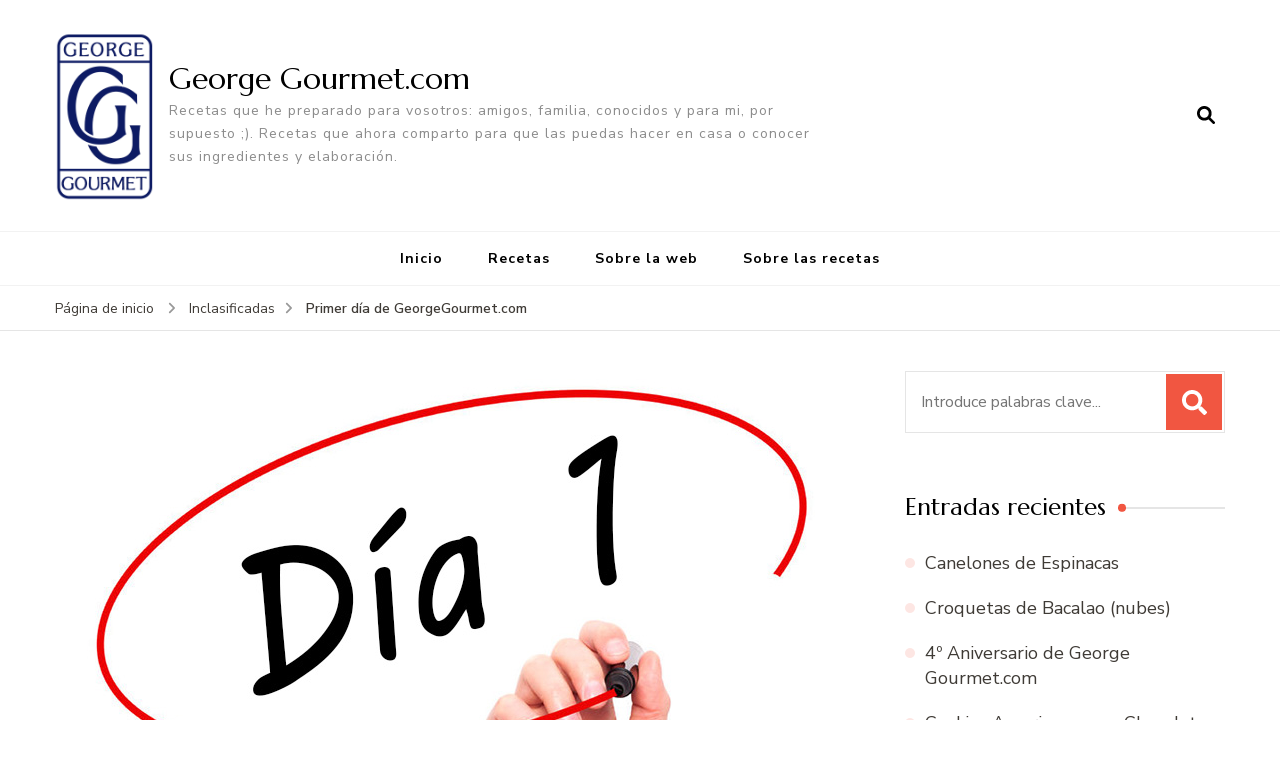

--- FILE ---
content_type: text/html; charset=UTF-8
request_url: http://www.georgegourmet.com/inclasificadas/primer-dia-de-george-gourmet-com/
body_size: 46510
content:
    <!DOCTYPE html>
    <html lang="es">
    <head itemscope itemtype="http://schema.org/WebSite">
	    <meta charset="UTF-8">
    <meta name="viewport" content="width=device-width, initial-scale=1">
    <link rel="profile" href="http://gmpg.org/xfn/11">
    <title>Primer día de GeorgeGourmet.com &#8211; George Gourmet.com</title>
<meta name='robots' content='max-image-preview:large' />
<link rel='dns-prefetch' href='//fonts.googleapis.com' />
<link rel='dns-prefetch' href='//s.w.org' />
<link rel="alternate" type="application/rss+xml" title="George Gourmet.com &raquo; Feed" href="http://www.georgegourmet.com/feed/" />
<link rel="alternate" type="application/rss+xml" title="George Gourmet.com &raquo; Feed de los comentarios" href="http://www.georgegourmet.com/comments/feed/" />
<link rel="alternate" type="application/rss+xml" title="George Gourmet.com &raquo; Comentario Primer día de GeorgeGourmet.com del feed" href="http://www.georgegourmet.com/inclasificadas/primer-dia-de-george-gourmet-com/feed/" />
<script type="text/javascript">
window._wpemojiSettings = {"baseUrl":"https:\/\/s.w.org\/images\/core\/emoji\/14.0.0\/72x72\/","ext":".png","svgUrl":"https:\/\/s.w.org\/images\/core\/emoji\/14.0.0\/svg\/","svgExt":".svg","source":{"concatemoji":"http:\/\/www.georgegourmet.com\/wp-includes\/js\/wp-emoji-release.min.js?ver=6.0.11"}};
/*! This file is auto-generated */
!function(e,a,t){var n,r,o,i=a.createElement("canvas"),p=i.getContext&&i.getContext("2d");function s(e,t){var a=String.fromCharCode,e=(p.clearRect(0,0,i.width,i.height),p.fillText(a.apply(this,e),0,0),i.toDataURL());return p.clearRect(0,0,i.width,i.height),p.fillText(a.apply(this,t),0,0),e===i.toDataURL()}function c(e){var t=a.createElement("script");t.src=e,t.defer=t.type="text/javascript",a.getElementsByTagName("head")[0].appendChild(t)}for(o=Array("flag","emoji"),t.supports={everything:!0,everythingExceptFlag:!0},r=0;r<o.length;r++)t.supports[o[r]]=function(e){if(!p||!p.fillText)return!1;switch(p.textBaseline="top",p.font="600 32px Arial",e){case"flag":return s([127987,65039,8205,9895,65039],[127987,65039,8203,9895,65039])?!1:!s([55356,56826,55356,56819],[55356,56826,8203,55356,56819])&&!s([55356,57332,56128,56423,56128,56418,56128,56421,56128,56430,56128,56423,56128,56447],[55356,57332,8203,56128,56423,8203,56128,56418,8203,56128,56421,8203,56128,56430,8203,56128,56423,8203,56128,56447]);case"emoji":return!s([129777,127995,8205,129778,127999],[129777,127995,8203,129778,127999])}return!1}(o[r]),t.supports.everything=t.supports.everything&&t.supports[o[r]],"flag"!==o[r]&&(t.supports.everythingExceptFlag=t.supports.everythingExceptFlag&&t.supports[o[r]]);t.supports.everythingExceptFlag=t.supports.everythingExceptFlag&&!t.supports.flag,t.DOMReady=!1,t.readyCallback=function(){t.DOMReady=!0},t.supports.everything||(n=function(){t.readyCallback()},a.addEventListener?(a.addEventListener("DOMContentLoaded",n,!1),e.addEventListener("load",n,!1)):(e.attachEvent("onload",n),a.attachEvent("onreadystatechange",function(){"complete"===a.readyState&&t.readyCallback()})),(e=t.source||{}).concatemoji?c(e.concatemoji):e.wpemoji&&e.twemoji&&(c(e.twemoji),c(e.wpemoji)))}(window,document,window._wpemojiSettings);
</script>
<style type="text/css">
img.wp-smiley,
img.emoji {
	display: inline !important;
	border: none !important;
	box-shadow: none !important;
	height: 1em !important;
	width: 1em !important;
	margin: 0 0.07em !important;
	vertical-align: -0.1em !important;
	background: none !important;
	padding: 0 !important;
}
</style>
	<link rel='stylesheet' id='wp-block-library-css'  href='http://www.georgegourmet.com/wp-includes/css/dist/block-library/style.min.css?ver=6.0.11' type='text/css' media='all' />
<style id='global-styles-inline-css' type='text/css'>
body{--wp--preset--color--black: #000000;--wp--preset--color--cyan-bluish-gray: #abb8c3;--wp--preset--color--white: #ffffff;--wp--preset--color--pale-pink: #f78da7;--wp--preset--color--vivid-red: #cf2e2e;--wp--preset--color--luminous-vivid-orange: #ff6900;--wp--preset--color--luminous-vivid-amber: #fcb900;--wp--preset--color--light-green-cyan: #7bdcb5;--wp--preset--color--vivid-green-cyan: #00d084;--wp--preset--color--pale-cyan-blue: #8ed1fc;--wp--preset--color--vivid-cyan-blue: #0693e3;--wp--preset--color--vivid-purple: #9b51e0;--wp--preset--gradient--vivid-cyan-blue-to-vivid-purple: linear-gradient(135deg,rgba(6,147,227,1) 0%,rgb(155,81,224) 100%);--wp--preset--gradient--light-green-cyan-to-vivid-green-cyan: linear-gradient(135deg,rgb(122,220,180) 0%,rgb(0,208,130) 100%);--wp--preset--gradient--luminous-vivid-amber-to-luminous-vivid-orange: linear-gradient(135deg,rgba(252,185,0,1) 0%,rgba(255,105,0,1) 100%);--wp--preset--gradient--luminous-vivid-orange-to-vivid-red: linear-gradient(135deg,rgba(255,105,0,1) 0%,rgb(207,46,46) 100%);--wp--preset--gradient--very-light-gray-to-cyan-bluish-gray: linear-gradient(135deg,rgb(238,238,238) 0%,rgb(169,184,195) 100%);--wp--preset--gradient--cool-to-warm-spectrum: linear-gradient(135deg,rgb(74,234,220) 0%,rgb(151,120,209) 20%,rgb(207,42,186) 40%,rgb(238,44,130) 60%,rgb(251,105,98) 80%,rgb(254,248,76) 100%);--wp--preset--gradient--blush-light-purple: linear-gradient(135deg,rgb(255,206,236) 0%,rgb(152,150,240) 100%);--wp--preset--gradient--blush-bordeaux: linear-gradient(135deg,rgb(254,205,165) 0%,rgb(254,45,45) 50%,rgb(107,0,62) 100%);--wp--preset--gradient--luminous-dusk: linear-gradient(135deg,rgb(255,203,112) 0%,rgb(199,81,192) 50%,rgb(65,88,208) 100%);--wp--preset--gradient--pale-ocean: linear-gradient(135deg,rgb(255,245,203) 0%,rgb(182,227,212) 50%,rgb(51,167,181) 100%);--wp--preset--gradient--electric-grass: linear-gradient(135deg,rgb(202,248,128) 0%,rgb(113,206,126) 100%);--wp--preset--gradient--midnight: linear-gradient(135deg,rgb(2,3,129) 0%,rgb(40,116,252) 100%);--wp--preset--duotone--dark-grayscale: url('#wp-duotone-dark-grayscale');--wp--preset--duotone--grayscale: url('#wp-duotone-grayscale');--wp--preset--duotone--purple-yellow: url('#wp-duotone-purple-yellow');--wp--preset--duotone--blue-red: url('#wp-duotone-blue-red');--wp--preset--duotone--midnight: url('#wp-duotone-midnight');--wp--preset--duotone--magenta-yellow: url('#wp-duotone-magenta-yellow');--wp--preset--duotone--purple-green: url('#wp-duotone-purple-green');--wp--preset--duotone--blue-orange: url('#wp-duotone-blue-orange');--wp--preset--font-size--small: 13px;--wp--preset--font-size--medium: 20px;--wp--preset--font-size--large: 36px;--wp--preset--font-size--x-large: 42px;}.has-black-color{color: var(--wp--preset--color--black) !important;}.has-cyan-bluish-gray-color{color: var(--wp--preset--color--cyan-bluish-gray) !important;}.has-white-color{color: var(--wp--preset--color--white) !important;}.has-pale-pink-color{color: var(--wp--preset--color--pale-pink) !important;}.has-vivid-red-color{color: var(--wp--preset--color--vivid-red) !important;}.has-luminous-vivid-orange-color{color: var(--wp--preset--color--luminous-vivid-orange) !important;}.has-luminous-vivid-amber-color{color: var(--wp--preset--color--luminous-vivid-amber) !important;}.has-light-green-cyan-color{color: var(--wp--preset--color--light-green-cyan) !important;}.has-vivid-green-cyan-color{color: var(--wp--preset--color--vivid-green-cyan) !important;}.has-pale-cyan-blue-color{color: var(--wp--preset--color--pale-cyan-blue) !important;}.has-vivid-cyan-blue-color{color: var(--wp--preset--color--vivid-cyan-blue) !important;}.has-vivid-purple-color{color: var(--wp--preset--color--vivid-purple) !important;}.has-black-background-color{background-color: var(--wp--preset--color--black) !important;}.has-cyan-bluish-gray-background-color{background-color: var(--wp--preset--color--cyan-bluish-gray) !important;}.has-white-background-color{background-color: var(--wp--preset--color--white) !important;}.has-pale-pink-background-color{background-color: var(--wp--preset--color--pale-pink) !important;}.has-vivid-red-background-color{background-color: var(--wp--preset--color--vivid-red) !important;}.has-luminous-vivid-orange-background-color{background-color: var(--wp--preset--color--luminous-vivid-orange) !important;}.has-luminous-vivid-amber-background-color{background-color: var(--wp--preset--color--luminous-vivid-amber) !important;}.has-light-green-cyan-background-color{background-color: var(--wp--preset--color--light-green-cyan) !important;}.has-vivid-green-cyan-background-color{background-color: var(--wp--preset--color--vivid-green-cyan) !important;}.has-pale-cyan-blue-background-color{background-color: var(--wp--preset--color--pale-cyan-blue) !important;}.has-vivid-cyan-blue-background-color{background-color: var(--wp--preset--color--vivid-cyan-blue) !important;}.has-vivid-purple-background-color{background-color: var(--wp--preset--color--vivid-purple) !important;}.has-black-border-color{border-color: var(--wp--preset--color--black) !important;}.has-cyan-bluish-gray-border-color{border-color: var(--wp--preset--color--cyan-bluish-gray) !important;}.has-white-border-color{border-color: var(--wp--preset--color--white) !important;}.has-pale-pink-border-color{border-color: var(--wp--preset--color--pale-pink) !important;}.has-vivid-red-border-color{border-color: var(--wp--preset--color--vivid-red) !important;}.has-luminous-vivid-orange-border-color{border-color: var(--wp--preset--color--luminous-vivid-orange) !important;}.has-luminous-vivid-amber-border-color{border-color: var(--wp--preset--color--luminous-vivid-amber) !important;}.has-light-green-cyan-border-color{border-color: var(--wp--preset--color--light-green-cyan) !important;}.has-vivid-green-cyan-border-color{border-color: var(--wp--preset--color--vivid-green-cyan) !important;}.has-pale-cyan-blue-border-color{border-color: var(--wp--preset--color--pale-cyan-blue) !important;}.has-vivid-cyan-blue-border-color{border-color: var(--wp--preset--color--vivid-cyan-blue) !important;}.has-vivid-purple-border-color{border-color: var(--wp--preset--color--vivid-purple) !important;}.has-vivid-cyan-blue-to-vivid-purple-gradient-background{background: var(--wp--preset--gradient--vivid-cyan-blue-to-vivid-purple) !important;}.has-light-green-cyan-to-vivid-green-cyan-gradient-background{background: var(--wp--preset--gradient--light-green-cyan-to-vivid-green-cyan) !important;}.has-luminous-vivid-amber-to-luminous-vivid-orange-gradient-background{background: var(--wp--preset--gradient--luminous-vivid-amber-to-luminous-vivid-orange) !important;}.has-luminous-vivid-orange-to-vivid-red-gradient-background{background: var(--wp--preset--gradient--luminous-vivid-orange-to-vivid-red) !important;}.has-very-light-gray-to-cyan-bluish-gray-gradient-background{background: var(--wp--preset--gradient--very-light-gray-to-cyan-bluish-gray) !important;}.has-cool-to-warm-spectrum-gradient-background{background: var(--wp--preset--gradient--cool-to-warm-spectrum) !important;}.has-blush-light-purple-gradient-background{background: var(--wp--preset--gradient--blush-light-purple) !important;}.has-blush-bordeaux-gradient-background{background: var(--wp--preset--gradient--blush-bordeaux) !important;}.has-luminous-dusk-gradient-background{background: var(--wp--preset--gradient--luminous-dusk) !important;}.has-pale-ocean-gradient-background{background: var(--wp--preset--gradient--pale-ocean) !important;}.has-electric-grass-gradient-background{background: var(--wp--preset--gradient--electric-grass) !important;}.has-midnight-gradient-background{background: var(--wp--preset--gradient--midnight) !important;}.has-small-font-size{font-size: var(--wp--preset--font-size--small) !important;}.has-medium-font-size{font-size: var(--wp--preset--font-size--medium) !important;}.has-large-font-size{font-size: var(--wp--preset--font-size--large) !important;}.has-x-large-font-size{font-size: var(--wp--preset--font-size--x-large) !important;}
</style>
<link rel='stylesheet' id='eic_public-css'  href='http://www.georgegourmet.com/wp-content/plugins/easy-image-collage/css/public.css?ver=1.13.4' type='text/css' media='screen' />
<link rel='stylesheet' id='owl-carousel-css'  href='http://www.georgegourmet.com/wp-content/themes/blossom-recipe/css/owl.carousel.min.css?ver=2.3.4' type='text/css' media='all' />
<link rel='stylesheet' id='animate-css'  href='http://www.georgegourmet.com/wp-content/themes/blossom-recipe/css/animate.min.css?ver=3.5.2' type='text/css' media='all' />
<link rel='stylesheet' id='blossom-recipe-google-fonts-css'  href='https://fonts.googleapis.com/css?family=Nunito+Sans%3A300%2C300i%2C400%2C400i%2C600%2C600i%2C700%2C700i%2C800%2C800i%7CMarcellus%3A&#038;subset=latin%2Clatin-ext' type='text/css' media='all' />
<link rel='stylesheet' id='blossom-recipe-css'  href='http://www.georgegourmet.com/wp-content/themes/blossom-recipe/style.css?ver=1.2.4' type='text/css' media='all' />
<link rel='stylesheet' id='tablepress-default-css'  href='http://www.georgegourmet.com/wp-content/tablepress-combined.min.css?ver=8' type='text/css' media='all' />
<script type='text/javascript' src='http://www.georgegourmet.com/wp-includes/js/jquery/jquery.min.js?ver=3.6.0' id='jquery-core-js'></script>
<script type='text/javascript' src='http://www.georgegourmet.com/wp-includes/js/jquery/jquery-migrate.min.js?ver=3.3.2' id='jquery-migrate-js'></script>
<link rel="https://api.w.org/" href="http://www.georgegourmet.com/wp-json/" /><link rel="alternate" type="application/json" href="http://www.georgegourmet.com/wp-json/wp/v2/posts/22" /><link rel="EditURI" type="application/rsd+xml" title="RSD" href="http://www.georgegourmet.com/xmlrpc.php?rsd" />
<link rel="wlwmanifest" type="application/wlwmanifest+xml" href="http://www.georgegourmet.com/wp-includes/wlwmanifest.xml" /> 
<meta name="generator" content="WordPress 6.0.11" />
<link rel="canonical" href="http://www.georgegourmet.com/inclasificadas/primer-dia-de-george-gourmet-com/" />
<link rel='shortlink' href='http://www.georgegourmet.com/?p=22' />
<link rel="alternate" type="application/json+oembed" href="http://www.georgegourmet.com/wp-json/oembed/1.0/embed?url=http%3A%2F%2Fwww.georgegourmet.com%2Finclasificadas%2Fprimer-dia-de-george-gourmet-com%2F" />
<link rel="alternate" type="text/xml+oembed" href="http://www.georgegourmet.com/wp-json/oembed/1.0/embed?url=http%3A%2F%2Fwww.georgegourmet.com%2Finclasificadas%2Fprimer-dia-de-george-gourmet-com%2F&#038;format=xml" />
<style type="text/css">.eic-image .eic-image-caption {bottom: 0;left: 0;right: 0;text-align: left;font-size: 12px;color: rgba(255,255,255,1);background-color: rgba(0,0,0,0.7);}</style><link rel="pingback" href="http://www.georgegourmet.com/xmlrpc.php"><script type="application/ld+json">{
    "@context": "http://schema.org",
    "@type": "BlogPosting",
    "mainEntityOfPage": {
        "@type": "WebPage",
        "@id": "http://www.georgegourmet.com/inclasificadas/primer-dia-de-george-gourmet-com/"
    },
    "headline": "Primer día de GeorgeGourmet.com",
    "datePublished": "2021-02-13T20:03:42+0000",
    "dateModified": "2021-02-17T20:11:06+0000",
    "author": {
        "@type": "Person",
        "name": "Jordi"
    },
    "description": "Hoy, Sábado, 13 de Febrero de 2021, nace esta página (GeorgeGourmet.com) y publico la primera prueba de una en",
    "image": {
        "@type": "ImageObject",
        "url": "http://www.georgegourmet.com/wp-content/uploads/2021/02/Imagen-Dia-1-800x558px.jpg",
        "width": 800,
        "height": 558
    },
    "publisher": {
        "@type": "Organization",
        "name": "George Gourmet.com",
        "description": "Recetas que he preparado para vosotros: amigos, familia, conocidos y para mi, por supuesto ;). Recetas que ahora comparto para que las puedas hacer en casa o conocer sus ingredientes y elaboraci&oacute;n.",
        "logo": {
            "@type": "ImageObject",
            "url": "http://www.georgegourmet.com/wp-content/uploads/2023/02/Logo-GEORGE-GOURMET-1-35x60.png",
            "width": 35,
            "height": 60
        }
    }
}</script><style type="text/css">.recentcomments a{display:inline !important;padding:0 !important;margin:0 !important;}</style><link rel="icon" href="http://www.georgegourmet.com/wp-content/uploads/2023/02/cropped-Logo-GEORGE-GOURMET-Roll-Royce-para-FavIcon-32x32.png" sizes="32x32" />
<link rel="icon" href="http://www.georgegourmet.com/wp-content/uploads/2023/02/cropped-Logo-GEORGE-GOURMET-Roll-Royce-para-FavIcon-192x192.png" sizes="192x192" />
<link rel="apple-touch-icon" href="http://www.georgegourmet.com/wp-content/uploads/2023/02/cropped-Logo-GEORGE-GOURMET-Roll-Royce-para-FavIcon-180x180.png" />
<meta name="msapplication-TileImage" content="http://www.georgegourmet.com/wp-content/uploads/2023/02/cropped-Logo-GEORGE-GOURMET-Roll-Royce-para-FavIcon-270x270.png" />
</head>

<body class="post-template-default single single-post postid-22 single-format-standard wp-custom-logo underline rightsidebar" itemscope itemtype="http://schema.org/WebPage">

<svg xmlns="http://www.w3.org/2000/svg" viewBox="0 0 0 0" width="0" height="0" focusable="false" role="none" style="visibility: hidden; position: absolute; left: -9999px; overflow: hidden;" ><defs><filter id="wp-duotone-dark-grayscale"><feColorMatrix color-interpolation-filters="sRGB" type="matrix" values=" .299 .587 .114 0 0 .299 .587 .114 0 0 .299 .587 .114 0 0 .299 .587 .114 0 0 " /><feComponentTransfer color-interpolation-filters="sRGB" ><feFuncR type="table" tableValues="0 0.49803921568627" /><feFuncG type="table" tableValues="0 0.49803921568627" /><feFuncB type="table" tableValues="0 0.49803921568627" /><feFuncA type="table" tableValues="1 1" /></feComponentTransfer><feComposite in2="SourceGraphic" operator="in" /></filter></defs></svg><svg xmlns="http://www.w3.org/2000/svg" viewBox="0 0 0 0" width="0" height="0" focusable="false" role="none" style="visibility: hidden; position: absolute; left: -9999px; overflow: hidden;" ><defs><filter id="wp-duotone-grayscale"><feColorMatrix color-interpolation-filters="sRGB" type="matrix" values=" .299 .587 .114 0 0 .299 .587 .114 0 0 .299 .587 .114 0 0 .299 .587 .114 0 0 " /><feComponentTransfer color-interpolation-filters="sRGB" ><feFuncR type="table" tableValues="0 1" /><feFuncG type="table" tableValues="0 1" /><feFuncB type="table" tableValues="0 1" /><feFuncA type="table" tableValues="1 1" /></feComponentTransfer><feComposite in2="SourceGraphic" operator="in" /></filter></defs></svg><svg xmlns="http://www.w3.org/2000/svg" viewBox="0 0 0 0" width="0" height="0" focusable="false" role="none" style="visibility: hidden; position: absolute; left: -9999px; overflow: hidden;" ><defs><filter id="wp-duotone-purple-yellow"><feColorMatrix color-interpolation-filters="sRGB" type="matrix" values=" .299 .587 .114 0 0 .299 .587 .114 0 0 .299 .587 .114 0 0 .299 .587 .114 0 0 " /><feComponentTransfer color-interpolation-filters="sRGB" ><feFuncR type="table" tableValues="0.54901960784314 0.98823529411765" /><feFuncG type="table" tableValues="0 1" /><feFuncB type="table" tableValues="0.71764705882353 0.25490196078431" /><feFuncA type="table" tableValues="1 1" /></feComponentTransfer><feComposite in2="SourceGraphic" operator="in" /></filter></defs></svg><svg xmlns="http://www.w3.org/2000/svg" viewBox="0 0 0 0" width="0" height="0" focusable="false" role="none" style="visibility: hidden; position: absolute; left: -9999px; overflow: hidden;" ><defs><filter id="wp-duotone-blue-red"><feColorMatrix color-interpolation-filters="sRGB" type="matrix" values=" .299 .587 .114 0 0 .299 .587 .114 0 0 .299 .587 .114 0 0 .299 .587 .114 0 0 " /><feComponentTransfer color-interpolation-filters="sRGB" ><feFuncR type="table" tableValues="0 1" /><feFuncG type="table" tableValues="0 0.27843137254902" /><feFuncB type="table" tableValues="0.5921568627451 0.27843137254902" /><feFuncA type="table" tableValues="1 1" /></feComponentTransfer><feComposite in2="SourceGraphic" operator="in" /></filter></defs></svg><svg xmlns="http://www.w3.org/2000/svg" viewBox="0 0 0 0" width="0" height="0" focusable="false" role="none" style="visibility: hidden; position: absolute; left: -9999px; overflow: hidden;" ><defs><filter id="wp-duotone-midnight"><feColorMatrix color-interpolation-filters="sRGB" type="matrix" values=" .299 .587 .114 0 0 .299 .587 .114 0 0 .299 .587 .114 0 0 .299 .587 .114 0 0 " /><feComponentTransfer color-interpolation-filters="sRGB" ><feFuncR type="table" tableValues="0 0" /><feFuncG type="table" tableValues="0 0.64705882352941" /><feFuncB type="table" tableValues="0 1" /><feFuncA type="table" tableValues="1 1" /></feComponentTransfer><feComposite in2="SourceGraphic" operator="in" /></filter></defs></svg><svg xmlns="http://www.w3.org/2000/svg" viewBox="0 0 0 0" width="0" height="0" focusable="false" role="none" style="visibility: hidden; position: absolute; left: -9999px; overflow: hidden;" ><defs><filter id="wp-duotone-magenta-yellow"><feColorMatrix color-interpolation-filters="sRGB" type="matrix" values=" .299 .587 .114 0 0 .299 .587 .114 0 0 .299 .587 .114 0 0 .299 .587 .114 0 0 " /><feComponentTransfer color-interpolation-filters="sRGB" ><feFuncR type="table" tableValues="0.78039215686275 1" /><feFuncG type="table" tableValues="0 0.94901960784314" /><feFuncB type="table" tableValues="0.35294117647059 0.47058823529412" /><feFuncA type="table" tableValues="1 1" /></feComponentTransfer><feComposite in2="SourceGraphic" operator="in" /></filter></defs></svg><svg xmlns="http://www.w3.org/2000/svg" viewBox="0 0 0 0" width="0" height="0" focusable="false" role="none" style="visibility: hidden; position: absolute; left: -9999px; overflow: hidden;" ><defs><filter id="wp-duotone-purple-green"><feColorMatrix color-interpolation-filters="sRGB" type="matrix" values=" .299 .587 .114 0 0 .299 .587 .114 0 0 .299 .587 .114 0 0 .299 .587 .114 0 0 " /><feComponentTransfer color-interpolation-filters="sRGB" ><feFuncR type="table" tableValues="0.65098039215686 0.40392156862745" /><feFuncG type="table" tableValues="0 1" /><feFuncB type="table" tableValues="0.44705882352941 0.4" /><feFuncA type="table" tableValues="1 1" /></feComponentTransfer><feComposite in2="SourceGraphic" operator="in" /></filter></defs></svg><svg xmlns="http://www.w3.org/2000/svg" viewBox="0 0 0 0" width="0" height="0" focusable="false" role="none" style="visibility: hidden; position: absolute; left: -9999px; overflow: hidden;" ><defs><filter id="wp-duotone-blue-orange"><feColorMatrix color-interpolation-filters="sRGB" type="matrix" values=" .299 .587 .114 0 0 .299 .587 .114 0 0 .299 .587 .114 0 0 .299 .587 .114 0 0 " /><feComponentTransfer color-interpolation-filters="sRGB" ><feFuncR type="table" tableValues="0.098039215686275 1" /><feFuncG type="table" tableValues="0 0.66274509803922" /><feFuncB type="table" tableValues="0.84705882352941 0.41960784313725" /><feFuncA type="table" tableValues="1 1" /></feComponentTransfer><feComposite in2="SourceGraphic" operator="in" /></filter></defs></svg>    <div id="page" class="site"><a aria-label="saltar al contenido" class="skip-link" href="#content">Saltar al contenido</a>
    
    <header id="masthead" class="site-header header-one" itemscope itemtype="http://schema.org/WPHeader">
        <div class="main-header">
            <div class="container">
                                <div class="search-wrap">    <div class="header-search">
        <button aria-label="abrir el formulario de búsqueda" class="search-btn" data-toggle-target=".search-modal" data-toggle-body-class="showing-search-modal" data-set-focus=".search-modal .search-field" aria-expanded="false"><span>Buscar</span><i class="fas fa-search"></i></button>
            <div class="header-search-form search-modal cover-modal" data-modal-target-string=".search-modal">
        <div class="header-search-inner-wrap">
            <form role="search" method="get" class="search-form" action="http://www.georgegourmet.com/"><span class="screen-reader-text">Buscar:</span><label>¿Buscas algo?</label><input type="search" class="search-field" placeholder="Introduce palabras clave..." value="" name="s" /></label><input type="submit" id="submit-field" class="search-submit" value="Buscar" /></form> 
            <button aria-label="cerrar el formulario de búsqueda" class="close" data-toggle-target=".search-modal" data-toggle-body-class="showing-search-modal" data-set-focus=".search-modal .search-field" aria-expanded="false"></button>
        </div>
    </div>
        </div>
    </div>                        <div class="site-branding has-logo-text" itemscope itemtype="http://schema.org/Organization">
    		<a href="http://www.georgegourmet.com/" class="custom-logo-link" rel="home"><img width="222" height="382" src="http://www.georgegourmet.com/wp-content/uploads/2023/02/Logo-GEORGE-GOURMET-1.png" class="custom-logo" alt="George Gourmet.com" srcset="http://www.georgegourmet.com/wp-content/uploads/2023/02/Logo-GEORGE-GOURMET-1.png 222w, http://www.georgegourmet.com/wp-content/uploads/2023/02/Logo-GEORGE-GOURMET-1-174x300.png 174w, http://www.georgegourmet.com/wp-content/uploads/2023/02/Logo-GEORGE-GOURMET-1-35x60.png 35w" sizes="(max-width: 222px) 100vw, 222px" /></a><div class="site-title-wrap">                    <p class="site-title" itemprop="name"><a href="http://www.georgegourmet.com/" rel="home" itemprop="url">George Gourmet.com</a></p>
                                    <p class="site-description" itemprop="description">Recetas que he preparado para vosotros: amigos, familia, conocidos y para mi, por supuesto ;). Recetas que ahora comparto para que las puedas hacer en casa o conocer sus ingredientes y elaboraci&oacute;n.</p>
                </div>    	</div>    
                </div>
        </div><!-- .main-header -->
        <div class="nav-wrap">
            <div class="container">
                	<nav id="site-navigation" class="main-navigation" itemscope itemtype="http://schema.org/SiteNavigationElement">
		<button class="toggle-button" data-toggle-target=".main-menu-modal" data-toggle-body-class="showing-main-menu-modal" aria-expanded="false" data-set-focus=".close-main-nav-toggle">
            <span class="toggle-bar"></span>
            <span class="toggle-bar"></span>
            <span class="toggle-bar"></span>
        </button>
        <div class="primary-menu-list main-menu-modal cover-modal" data-modal-target-string=".main-menu-modal">
            <button class="close close-main-nav-toggle" data-toggle-target=".main-menu-modal" data-toggle-body-class="showing-main-menu-modal" aria-expanded="false" data-set-focus=".main-menu-modal"></button>
            <div class="mobile-menu" aria-label="Móvil">
                <div class="menu-menu-1-container"><ul id="primary-menu" class="nav-menu main-menu-modal"><li id="menu-item-28" class="menu-item menu-item-type-custom menu-item-object-custom menu-item-home menu-item-28"><a href="http://www.georgegourmet.com/">Inicio</a></li>
<li id="menu-item-264" class="menu-item menu-item-type-taxonomy menu-item-object-category menu-item-264"><a href="http://www.georgegourmet.com/category/recetas/">Recetas</a></li>
<li id="menu-item-125" class="menu-item menu-item-type-post_type menu-item-object-page menu-item-125"><a href="http://www.georgegourmet.com/sobre-la-web/">Sobre la web</a></li>
<li id="menu-item-30" class="menu-item menu-item-type-post_type menu-item-object-page menu-item-30"><a href="http://www.georgegourmet.com/sobre-las-recetas/">Sobre las recetas</a></li>
</ul></div>            </div>
        </div>
	</nav><!-- #site-navigation -->
                </div>
        </div>
    </header>
<div class="breadcrumb-wrapper"><div class="container" >
                <div id="crumbs" itemscope itemtype="http://schema.org/BreadcrumbList"> 
                    <span itemprop="itemListElement" itemscope itemtype="http://schema.org/ListItem">
                        <a itemprop="item" href="http://www.georgegourmet.com"><span itemprop="name">Página de inicio</span></a>
                        <meta itemprop="position" content="1" />
                        <span class="separator"><i class="fa fa-angle-right"></i></span>
                    </span> <span itemprop="itemListElement" itemscope itemtype="http://schema.org/ListItem"><a itemprop="item" href="http://www.georgegourmet.com/category/inclasificadas/"><span itemprop="name">Inclasificadas </span></a><meta itemprop="position" content="2" /><span class="separator"><i class="fa fa-angle-right"></i></span></span> <span class="current" itemprop="itemListElement" itemscope itemtype="http://schema.org/ListItem"><a itemprop="item" href="http://www.georgegourmet.com/inclasificadas/primer-dia-de-george-gourmet-com/"><span itemprop="name">Primer día de GeorgeGourmet.com</span></a><meta itemprop="position" content="3" /></span></div></div></div><!-- .breadcrumb-wrapper -->    <div id="content" class="site-content">
                    <header class="page-header">
                <div class="container">
        			                </div>
    		</header>
                <div class="container">
        
	<div id="primary" class="content-area">
	   <main id="main" class="site-main">
            <div class="article-group">
        		<div class="article-wrap">
    <article id="post-22" class="post-22 post type-post status-publish format-standard has-post-thumbnail hentry category-inclasificadas">
    	<figure class="post-thumbnail"><img width="800" height="558" src="http://www.georgegourmet.com/wp-content/uploads/2021/02/Imagen-Dia-1-800x558px.jpg" class="attachment-blossom-recipe-blog size-blossom-recipe-blog wp-post-image" alt="Día 1" itemprop="image" srcset="http://www.georgegourmet.com/wp-content/uploads/2021/02/Imagen-Dia-1-800x558px.jpg 800w, http://www.georgegourmet.com/wp-content/uploads/2021/02/Imagen-Dia-1-800x558px-300x209.jpg 300w, http://www.georgegourmet.com/wp-content/uploads/2021/02/Imagen-Dia-1-800x558px-768x536.jpg 768w, http://www.georgegourmet.com/wp-content/uploads/2021/02/Imagen-Dia-1-800x558px-86x60.jpg 86w" sizes="(max-width: 800px) 100vw, 800px" /></figure>    <header class="entry-header">
		<span class="category" itemprop="about"><a href="http://www.georgegourmet.com/category/inclasificadas/" rel="category tag">Inclasificadas</a></span><h1 class="entry-title" itemprop="headline">Primer día de GeorgeGourmet.com</h1><div class="entry-meta"><span class="byline" itemprop="author" itemscope itemtype="https://schema.org/Person"><span itemprop="name"><a class="url fn n" href="http://www.georgegourmet.com/author/admin/" itemprop="url">Jordi</a></span></span><span class="posted-on">actualizado el  <svg xmlns="http://www.w3.org/2000/svg" xmlns:xlink="http://www.w3.org/1999/xlink" width="33" height="31" viewBox="0 0 33 31"><defs><filter id="Rectangle_1344" x="0" y="0" width="33" height="31" filterUnits="userSpaceOnUse"><feOffset dy="3" input="SourceAlpha"></feOffset><feGaussianBlur stdDeviation="3" result="blur"></feGaussianBlur><feFlood flood-color="#E84E3B" flood-opacity="0.102"></feFlood><feComposite operator="in" in2="blur"></feComposite><feComposite in="SourceGraphic"></feComposite></filter></defs><g id="Group_5559" data-name="Group 5559" transform="translate(-534.481 -811)"><g transform="matrix(1, 0, 0, 1, 534.48, 811)" filter="url(#Rectangle_1344)"><rect id="Rectangle_1344-2" data-name="Rectangle 1344" width="15" height="13" transform="translate(9 6)" fill="#fff"></rect></g><path id="Path_30675" data-name="Path 30675" d="M5.84,23.3a2.279,2.279,0,0,1-2.277-2.277V10.1A2.279,2.279,0,0,1,5.84,7.821H7.206V6.455a.455.455,0,0,1,.911,0V7.821h6.375V6.455a.455.455,0,0,1,.911,0V7.821h1.366A2.28,2.28,0,0,1,19.044,10.1V21.026A2.279,2.279,0,0,1,16.767,23.3ZM4.474,21.026A1.367,1.367,0,0,0,5.84,22.392H16.767a1.368,1.368,0,0,0,1.366-1.366V12.374H4.474ZM5.84,8.732A1.367,1.367,0,0,0,4.474,10.1v1.366h13.66V10.1a1.368,1.368,0,0,0-1.366-1.366Z" transform="translate(539.437 808)" fill="#ABADB4"></path><g id="Group_5542" data-name="Group 5542" transform="translate(547.149 822.506)"><path id="Path_30676" data-name="Path 30676" d="M1036.473-439.908a.828.828,0,0,1,.831.814.832.832,0,0,1-.833.838.831.831,0,0,1-.825-.822A.826.826,0,0,1,1036.473-439.908Z" transform="translate(-1035.646 439.908)" fill="#374757"></path><path id="Path_30677" data-name="Path 30677" d="M1105.926-439.908a.826.826,0,0,1,.831.826.832.832,0,0,1-.821.826.831.831,0,0,1-.836-.823A.827.827,0,0,1,1105.926-439.908Z" transform="translate(-1099.534 439.908)" fill="#374757"></path><path id="Path_30678" data-name="Path 30678" d="M1071.255-439.909a.821.821,0,0,1,.81.844.825.825,0,0,1-.847.809.825.825,0,0,1-.8-.851A.821.821,0,0,1,1071.255-439.909Z" transform="translate(-1067.628 439.909)" fill="#374757"></path><path id="Path_30679" data-name="Path 30679" d="M1036.473-439.908a.828.828,0,0,1,.831.814.832.832,0,0,1-.833.838.831.831,0,0,1-.825-.822A.826.826,0,0,1,1036.473-439.908Z" transform="translate(-1035.646 443.397)" fill="#374757"></path><path id="Path_30680" data-name="Path 30680" d="M1105.926-439.908a.826.826,0,0,1,.831.826.832.832,0,0,1-.821.826.831.831,0,0,1-.836-.823A.827.827,0,0,1,1105.926-439.908Z" transform="translate(-1099.534 443.397)" fill="#374757"></path><path id="Path_30681" data-name="Path 30681" d="M1071.255-439.909a.821.821,0,0,1,.81.844.825.825,0,0,1-.847.809.825.825,0,0,1-.8-.851A.821.821,0,0,1,1071.255-439.909Z" transform="translate(-1067.628 443.397)" fill="#374757"></path></g></g></svg><a href="http://www.georgegourmet.com/inclasificadas/primer-dia-de-george-gourmet-com/" rel="bookmark"><time class="entry-date published updated" datetime="2021-02-17T20:11:06+00:00" itemprop="dateModified">febrero 17, 2021</time><time class="updated" datetime="2021-02-13T20:03:42+00:00" itemprop="datePublished">febrero 13, 2021</time></a></span></div>	</header>         
        <div class="entry-content" itemprop="text">
		
<p>Hoy, Sábado, 13 de Febrero de 2021, nace esta página (<a href="http://www.georgegourmet.com/" target="_blank" rel="noreferrer noopener">GeorgeGourmet.com</a>) y publico la primera prueba de una entrada: La <em><a rel="noreferrer noopener" href="http://www.georgegourmet.com/receta/mousse-de-chocolate/" target="_blank">Mousse de Cocholate</a></em> de <em><a rel="noreferrer noopener" href="https://elfornerdealella.com/" target="_blank">El Forner de Alella</a></em>.</p>



<p>Solo espero que no sea la última y que con el tiempo, estas recetas y consejos, puedan serte de utilidad.</p>



<p>Jordi</p>



<p></p>
	</div><!-- .entry-content -->
    	<footer class="entry-footer">
			</footer><!-- .entry-footer -->
	    </article><!-- #post-22 -->
</div>
            
            <nav class="navigation post-navigation pagination" role="navigation">
    			<h2 class="screen-reader-text">Navegación de entradas</h2>
    			<div class="nav-links">
    				                    <div class="nav-previous">
                        <a href="http://www.georgegourmet.com/recetas/mousse-de-chocolate/" rel="prev">
                            <span class="meta-nav"><i class="fas fa-chevron-left"></i></span>
                            <figure class="post-img">
                                <img src="http://www.georgegourmet.com/wp-content/uploads/2021/02/Foto-Mousse-de-Chocolate-por-ReceitaDoDia.com_-150x150.jpg" alt="Primer día de GeorgeGourmet.com">                            </figure>
                            <span class="post-title">Mousse de Chocolate</span>
                        </a>
                    </div>
                                                            <div class="nav-next">
                        <a href="http://www.georgegourmet.com/recetas/rollitos-de-primavera/" rel="next">
                            <span class="meta-nav"><i class="fas fa-chevron-right"></i></span>
                            <figure class="post-img">
                                <img src="http://www.georgegourmet.com/wp-content/uploads/2021/02/Foto-Rollitos-de-Primavera-Kwan-Homsai-e1613420767551-150x150.jpg" alt="Primer día de GeorgeGourmet.com">                            </figure>
                            <span class="post-title">Rollitos de Primavera</span>
                        </a>
                    </div>
                        			</div>
    		</nav>        
            
<div id="comments" class="comments-area">

		<div id="respond" class="comment-respond">
		<h3 id="reply-title" class="comment-reply-title">Deja una respuesta <small><a rel="nofollow" id="cancel-comment-reply-link" href="/inclasificadas/primer-dia-de-george-gourmet-com/#respond" style="display:none;">Cancelar la respuesta</a></small></h3><form action="http://www.georgegourmet.com/wp-comments-post.php" method="post" id="commentform" class="comment-form"><p class="comment-notes"><span id="email-notes">Tu dirección de correo electrónico no será publicada.</span> <span class="required-field-message" aria-hidden="true">Los campos obligatorios están marcados con <span class="required" aria-hidden="true">*</span></span></p><p class="comment-form-comment"><label class="screen-reader-text">Comentario</label><textarea autocomplete="new-password"  id="ibeb59e9bb"  name="ibeb59e9bb"   placeholder="Comentario" cols="45" rows="8" aria-required="true"></textarea><textarea id="comment" aria-label="hp-comment" aria-hidden="true" name="comment" autocomplete="new-password" style="padding:0 !important;clip:rect(1px, 1px, 1px, 1px) !important;position:absolute !important;white-space:nowrap !important;height:1px !important;width:1px !important;overflow:hidden !important;" tabindex="-1"></textarea><script data-noptimize>document.getElementById("comment").setAttribute( "id", "a651c06c7b13139ed82c8ff220c904d6" );document.getElementById("ibeb59e9bb").setAttribute( "id", "comment" );</script></p><p class="comment-form-author"><label class="screen-reader-text">Nombre completo</label><input id="author" name="author" placeholder="Nombre*" type="text" value="" size="30" /></p>
<p class="comment-form-cookies-consent"><input id="wp-comment-cookies-consent" name="wp-comment-cookies-consent" type="checkbox" value="yes" /> <label for="wp-comment-cookies-consent">Guarda mi nombre, correo electrónico y web en este navegador para la próxima vez que comente.</label></p>
<p class="comment-form-email"><label class="screen-reader-text">Correo electrónico</label><input id="email" name="email" placeholder="Correo electrónico*" type="text" value="" size="30" /></p>
<p class="comment-form-url"><label class="screen-reader-text">Sitio web</label><input id="url" name="url" placeholder="Sitio web" type="text" value="" size="30" /></p>
<p class="form-submit"><input name="submit" type="submit" id="submit" class="submit" value="Publicar el comentario" /> <input type='hidden' name='comment_post_ID' value='22' id='comment_post_ID' />
<input type='hidden' name='comment_parent' id='comment_parent' value='0' />
</p></form>	</div><!-- #respond -->
	
</div><!-- #comments -->
            </div>
		</main><!-- #main -->
	</div><!-- #primary -->


<aside id="secondary" class="widget-area" role="complementary" itemscope itemtype="http://schema.org/WPSideBar">
	<section id="search-2" class="widget widget_search"><form role="search" method="get" class="search-form" action="http://www.georgegourmet.com/"><span class="screen-reader-text">Buscar:</span><label>¿Buscas algo?</label><input type="search" class="search-field" placeholder="Introduce palabras clave..." value="" name="s" /></label><input type="submit" id="submit-field" class="search-submit" value="Buscar" /></form></section>
		<section id="recent-posts-2" class="widget widget_recent_entries">
		<h2 class="widget-title" itemprop="name">Entradas recientes</h2>
		<ul>
											<li>
					<a href="http://www.georgegourmet.com/recetas/canelones-de-espinacas/">Canelones de Espinacas</a>
									</li>
											<li>
					<a href="http://www.georgegourmet.com/recetas/croquetas-de-bacalao/">Croquetas de Bacalao (nubes)</a>
									</li>
											<li>
					<a href="http://www.georgegourmet.com/inclasificadas/4o-aniversario-de-george-gourmet-com/">4º Aniversario de George Gourmet.com</a>
									</li>
											<li>
					<a href="http://www.georgegourmet.com/recetas/cookies-americanas-con-chocolate/">Cookies Americanas con Chocolate</a>
									</li>
											<li>
					<a href="http://www.georgegourmet.com/recetas/fricando-de-ternera-con-frutos-secos/">Fricandó de Ternera con Frutos Secos</a>
									</li>
					</ul>

		</section><section id="recent-comments-2" class="widget widget_recent_comments"><h2 class="widget-title" itemprop="name">Comentarios recientes</h2><ul id="recentcomments"><li class="recentcomments"><span class="comment-author-link"><span itemprop="name"><a href=http://georgegourmet.com rel="external nofollow noopener" class="url" itemprop="url">Jordi</a></span></span> en <a href="http://www.georgegourmet.com/recetas/canelones-de-espinacas/#comment-3217">Canelones de Espinacas</a></li><li class="recentcomments"><span class="comment-author-link"><span itemprop="name"><a href=http://georgegourmet.com rel="external nofollow noopener" class="url" itemprop="url">Jordi</a></span></span> en <a href="http://www.georgegourmet.com/recetas/cookies-americanas-con-chocolate/#comment-3216">Cookies Americanas con Chocolate</a></li><li class="recentcomments"><span class="comment-author-link"><span itemprop="name">Duns</span></span> en <a href="http://www.georgegourmet.com/recetas/cookies-americanas-con-chocolate/#comment-3214">Cookies Americanas con Chocolate</a></li><li class="recentcomments"><span class="comment-author-link"><span itemprop="name">Duns</span></span> en <a href="http://www.georgegourmet.com/recetas/canelones-de-espinacas/#comment-3213">Canelones de Espinacas</a></li><li class="recentcomments"><span class="comment-author-link"><span itemprop="name">Eloy</span></span> en <a href="http://www.georgegourmet.com/recetas/cookies-americanas-con-chocolate/#comment-3087">Cookies Americanas con Chocolate</a></li></ul></section><section id="archives-2" class="widget widget_archive"><h2 class="widget-title" itemprop="name">Archivos</h2>
			<ul>
					<li><a href='http://www.georgegourmet.com/2025/11/'>noviembre 2025</a></li>
	<li><a href='http://www.georgegourmet.com/2025/09/'>septiembre 2025</a></li>
	<li><a href='http://www.georgegourmet.com/2023/04/'>abril 2023</a></li>
	<li><a href='http://www.georgegourmet.com/2023/03/'>marzo 2023</a></li>
	<li><a href='http://www.georgegourmet.com/2023/02/'>febrero 2023</a></li>
	<li><a href='http://www.georgegourmet.com/2023/01/'>enero 2023</a></li>
	<li><a href='http://www.georgegourmet.com/2021/03/'>marzo 2021</a></li>
	<li><a href='http://www.georgegourmet.com/2021/02/'>febrero 2021</a></li>
			</ul>

			</section><section id="categories-2" class="widget widget_categories"><h2 class="widget-title" itemprop="name">Categorías</h2>
			<ul>
					<li class="cat-item cat-item-5"><a href="http://www.georgegourmet.com/category/generales/">Generales</a>
</li>
	<li class="cat-item cat-item-1"><a href="http://www.georgegourmet.com/category/inclasificadas/">Inclasificadas</a>
</li>
	<li class="cat-item cat-item-2"><a href="http://www.georgegourmet.com/category/recetas/">Recetas</a>
</li>
			</ul>

			</section><section id="meta-2" class="widget widget_meta"><h2 class="widget-title" itemprop="name">Meta</h2>
		<ul>
						<li><a href="http://www.georgegourmet.com/wp-login.php">Acceder</a></li>
			<li><a href="http://www.georgegourmet.com/feed/">Feed de entradas</a></li>
			<li><a href="http://www.georgegourmet.com/comments/feed/">Feed de comentarios</a></li>

			<li><a href="https://es.wordpress.org/">WordPress.org</a></li>
		</ul>

		</section></aside><!-- #secondary -->
            
        </div><!-- .container -->        
    </div><!-- .site-content -->
    <footer id="colophon" class="site-footer" itemscope itemtype="http://schema.org/WPFooter">
        <div class="bottom-footer">
		<div class="container">
			<div class="copyright">            
            <span class="copyright-text">&copy; Copyright 2026 <a href="http://www.georgegourmet.com/">George Gourmet.com</a>. Todos los derechos reservados.</span>Blossom Recipe | Desarrollado por <a href="https://blossomthemes.com/" rel="nofollow" target="_blank">Blossom Themes</a>.Funciona con <a href="https://es.wordpress.org/" target="_blank">WordPress</a>.                
            </div>
		</div>
	</div>
        </footer><!-- #colophon -->
        <button aria-label="ir arriba" id="back-to-top">
		<span><i class="fas fa-long-arrow-alt-up"></i></span>
	</button>
        </div><!-- #page -->
    <script type='text/javascript' id='eic_public-js-extra'>
/* <![CDATA[ */
var eic_public = {"responsive_breakpoint":"300","responsive_layout":""};
/* ]]> */
</script>
<script type='text/javascript' src='http://www.georgegourmet.com/wp-content/plugins/easy-image-collage/js/public.js?ver=1.13.4' id='eic_public-js'></script>
<script type='text/javascript' src='http://www.georgegourmet.com/wp-content/themes/blossom-recipe/js/all.min.js?ver=6.1.1' id='all-js'></script>
<script type='text/javascript' src='http://www.georgegourmet.com/wp-content/themes/blossom-recipe/js/v4-shims.min.js?ver=6.1.1' id='v4-shims-js'></script>
<script type='text/javascript' src='http://www.georgegourmet.com/wp-content/themes/blossom-recipe/js/owl.carousel.min.js?ver=2.3.4' id='owl-carousel-js'></script>
<script type='text/javascript' src='http://www.georgegourmet.com/wp-content/themes/blossom-recipe/js/owlcarousel2-a11ylayer.min.js?ver=0.2.1' id='owlcarousel2-a11ylayer-js'></script>
<script type='text/javascript' src='http://www.georgegourmet.com/wp-includes/js/imagesloaded.min.js?ver=4.1.4' id='imagesloaded-js'></script>
<script type='text/javascript' src='http://www.georgegourmet.com/wp-includes/js/masonry.min.js?ver=4.2.2' id='masonry-js'></script>
<script type='text/javascript' id='blossom-recipe-js-extra'>
/* <![CDATA[ */
var blossom_recipe_data = {"rtl":"","ajax_url":"http:\/\/www.georgegourmet.com\/wp-admin\/admin-ajax.php"};
/* ]]> */
</script>
<script type='text/javascript' src='http://www.georgegourmet.com/wp-content/themes/blossom-recipe/js/custom.min.js?ver=1.2.4' id='blossom-recipe-js'></script>
<script type='text/javascript' src='http://www.georgegourmet.com/wp-content/themes/blossom-recipe/js/modal-accessibility.min.js?ver=1.2.4' id='blossom-recipe-modal-js'></script>
<script type='text/javascript' src='http://www.georgegourmet.com/wp-includes/js/comment-reply.min.js?ver=6.0.11' id='comment-reply-js'></script>

</body>
</html>
